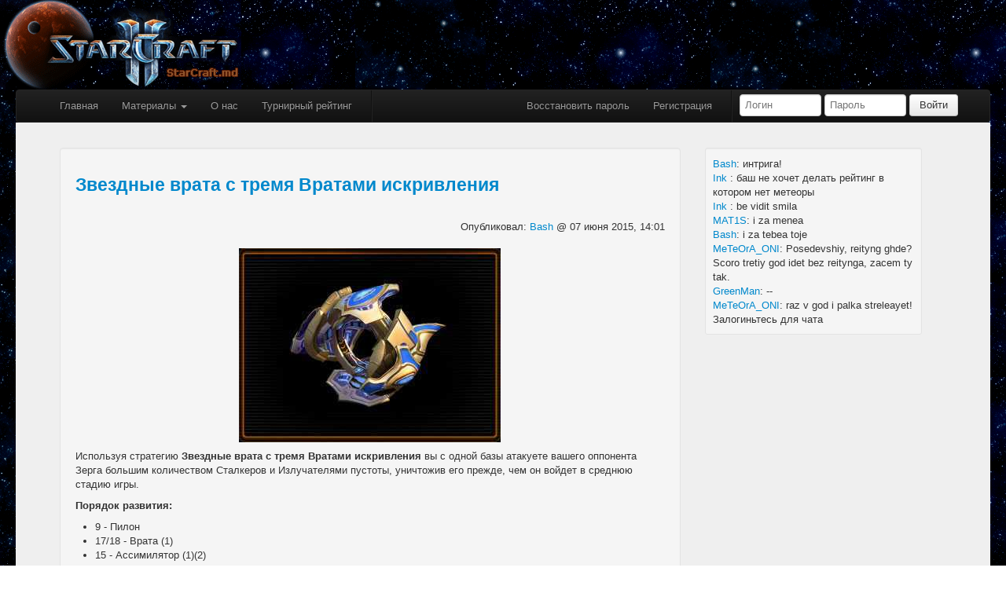

--- FILE ---
content_type: text/html; charset=utf-8
request_url: https://starcraftmd.com/articles/1610
body_size: 5691
content:
<!DOCTYPE html>
<html>
<head>
<link href="/assets/application-bd15799923f886a463fe4d4311ff7e86.css" media="all" rel="stylesheet" />
<link href="/assets/favicon-747b80d426303d786990cf97db339fac.ico" rel="shortcut icon" type="image/vnd.microsoft.icon" />
<title>StarCraftmd.com | Звездные врата с тремя Вратами искривления</title>
<meta content="Используя стратегию Звездные врата с тремя Вратами искривления вы с одной базы атакуете вашего оппонента Зерга большим количеством Сталкеров и Излучат" name="description" />
<meta content="hots, протосс, стратегия" name="keywords" />
<meta content="authenticity_token" name="csrf-param" />
<meta content="eHa+MnZ3d96Q4krJ1nZTmnd4ZciR9VGlSpWIhrtfedw=" name="csrf-token" />
<meta content='GI0ODWpwyO2N5iCZWPVeXSiF1Hke1WVRGVUPNSUQS3s' name='google-site-verification'>
</head>
<body>
<div class='row-fluid'>
<div class='span12'>
<a href="/"><img alt="StarCraftmd.com" src="/assets/logo-2f515b2bb49448fab980f127119e78b8.gif" />
</a></div>
</div>
<div class='row-fluid'>
<div class='navbar navbar-inverse navbar-top'>
<div class='navbar-inner'>
<div class='container-fluid'>
<a class='btn btn-navbar' data-target='.nav-collapse' data-toggle='collapse'>
<span class='icon-bar'></span>
<span class='icon-bar'></span>
<span class='icon-bar'></span>
</a>
<div class='nav-collapse'>
<ul class='nav'>
<li><a href="/">Главная</a></li>
<li class='dropdown'>
<a class="dropdown-toggle" data-toggle="dropdown" href="#" id="categories" role="button">Материалы
<b class='caret'></b>
</a><ul aria-labelledby='categories' class='dropdown-menu' role='menu'>
<li><a href="/articles/tag/%D0%9C%D0%BE%D0%BB%D0%B4%D0%BE%D0%B2%D0%B0">Молдова</a></li>
<li><a href="/articles/tag/%D0%98%D0%BD%D1%82%D0%B5%D1%80%D0%B2%D1%8C%D1%8E">Интервью</a></li>
<li><a href="/articles/tag/%D0%A1%D1%82%D0%B0%D1%82%D1%8C%D1%8F">Статьи</a></li>
<li><a href="/articles/tag/%D0%A2%D1%83%D1%80%D0%BD%D0%B8%D1%80">Турниры</a></li>
<li><a href="/articles/tag/%D0%92%D0%B8%D0%B4%D0%B5%D0%BE">Видео</a></li>
<li><a href="/articles/tag/%D0%A1%D1%82%D1%80%D0%B0%D1%82%D0%B5%D0%B3%D0%B8%D1%8F">Стратегии</a></li>
<li><a href="/articles/tag/%D0%9A%D0%B0%D1%80%D1%82%D0%B8%D0%BD%D0%BA%D0%B8">Картинки</a></li>
</ul>
</li>
<li><a href="/pages/about">О нас</a></li>

<li><a href="/pages/tournament-rating">Турнирный рейтинг</a></li>
<li class='divider-vertical'></li>
</ul>
<form accept-charset="UTF-8" action="/users/sign_in" class="form-inline pull-right top-login" id="quick_sign_in" method="post"><div style="margin:0;padding:0;display:inline"><input name="utf8" type="hidden" value="&#x2713;" /><input name="authenticity_token" type="hidden" value="eHa+MnZ3d96Q4krJ1nZTmnd4ZciR9VGlSpWIhrtfedw=" /></div><input class="input-small" id="user_login" name="user[login]" placeholder="Логин" type="text" />
<input class="input-small" id="user_password" name="user[password]" placeholder="Пароль" type="password" />
<input class="btn" name="commit" type="submit" value="Войти" />
</form>

<ul class='nav pull-right'>
<li><a href="/users/password/new">Восстановить пароль</a></li>
<li><a href="/users/sign_up">Регистрация</a></li>
<li class='divider-vertical'></li>
</ul>
</div>
</div>
</div>
</div>

</div>
<div class='container-fluid background main-container'>
<div class='span12'>
<div class='span1'></div>
<div class='span10'>
<div class='flashes'>
</div>
</div>
<div class='span1'></div>
</div>

<div class='row-fluid'>
<div class='span12'>
<div class='span8 content-bar'>
<div class='spacer'></div>
<div class='row-fluid'>
<div class='article well' id='article_1610'>
<div class='row-fluid article-title clearfix'>
<div class='pull-left'>
<h3>

<a href="/articles/1610">Звездные врата с тремя Вратами искривления</a>
</h3>
</div>
<div class='pull-right'>
Опубликовал:
<a href="/profile/Bash">Bash
</a> @
07 июня 2015, 14:01
</div>
</div>
<div class='article-body'>
<p style="text-align:center"><img alt="Звездные врата" src="/uploads/ckeditor/pictures/760/content_stargate.jpg" style="height:247px; line-height:20.7999992370605px; text-align:center; width:333px" /></p>

<p>Используя стратегию <strong>Звездные врата с тремя Вратами искривления</strong> вы с одной базы атакуете вашего оппонента Зерга большим количеством Сталкеров и Излучателями пустоты, уничтожив его прежде, чем он войдет в среднюю стадию игры.</p>

<p><strong>Порядок развития:</strong></p>

<ul>
	<li>9 - Пилон</li>
	<li>17/18 - Врата (1)</li>
	<li>15 - Ассимилятор (1)(2)</li>
	<li>16 - Пилон</li>
	<li>18 - @ 100% Врата, Кибернетическое ядро</li>
	<li>20 - Зилот и Пилон</li>
	<li>Прикажите Зилоту &quot;удерживать позицию&quot; в стенке из зданий</li>
	<li>23 - @ 100% Кибернетическое ядро, Разработка врат искривления, Ядро материнского корабля, Часовой</li>
	<li>29 - @ 150 газа, Звездные врата и Пилон</li>
	<li>@ 300 минералов - Врата (2)(3)</li>
	<li>@ 100% Звездные врата - Начните постоянного производство Излучателей пустоты</li>
	<li>@ 100% Разработка врат искривления - Призовите 3 Сталкера</li>
	<li>@ 6:30 - @100% Первый Излучатель пустоты. У вас должны быть 1 Зилот, 1 Часовой, 1 Излучатель пустоты, Ядро материнского корабля и 28 зондов дома.</li>
	<li>@ 8:00 - Атакуйте противника с прокси-пилона вашими первыми 2 Излучателями пустоты, 1 Зилотом, 1 Часовым, и 6 Сталкерами с постоянным подкреплением из Зилотов или Сталкеров.</li>
</ul>

<p><strong>Разведка</strong></p>

<p>Благодаря этому порядку развития вы сможете быстро получить Ядро материнского корабля и готовую стенку для обороны на ранней стадии игры, так что разведка тут минимальна. Используйте разведывающий зонд для проверки инкубатора на побочной базе вашего оппонента. Если ваш оппонент рано не занимает побочную базу, тогда будьте готовы защищаться от ранних Тараканов либо ускоренных Зерлингов, Ядром материнского корабля, Зилотом, удерживающим позицию в стенке на основной базе, и силовыми полями.</p>

<p>После дебюта остальная разведка будет проходить во время вашей атаки. Если у вашего оппонента много Зерлингов, призывайте больше Зилотов, а если у него много Тараканов - больше Сталкеров.</p>

<p><strong>Переходы</strong></p>

<p>Этот порядок развития представляет собой сильную атаку с одной базы без четкого перехода в случае ее провала. Вы можете попробовать занять побочную базу и защищаться Излучателями пустоты, выходя в Зилотов с Рывком и Излучателей пустоты, но если ваш оппонент отразил вашу атаку с минимальным экономическим ущербом, вы, скорее всего, существенно будете позади по экономическому развитию и контролю карты.</p>

<p><strong>Плюсы и минусы</strong></p>

<p>Стратегия Звездные врата с тремя Вратами искривления сильна, потому что ее легко исполнять и она может уничтожить оппонента, который не выстраивает прочную оборону.</p>

<p>Тем не менее, это атака с одной базы и у вас не будет четкого перехода в случае ее провала.&nbsp;</p>

<p><strong>Благоприятные карты</strong></p>

<p>Этот порядок развития лучше всего работает на меньших картах, так как ваша атака начнется раньше.</p>

<p><strong>Повторы</strong></p>

<p><a href="http://ggtracker.com/matches/5286926" rel="nofollow">Обучающий повтор против очень простого ИИ</a></p>

<p><a href="http://imbabuilds.com/hots-protoss/hots-pvz/pvz-3gate-stargate/">Источник</a></p>

</div>
<hr>
<div class='article-tags pull-left'>
<i class="fa fa-tag"></i>
<a href="/articles/tag/%D0%A1%D1%82%D1%80%D0%B0%D1%82%D0%B5%D0%B3%D0%B8%D1%8F">Стратегия
</a>&nbsp;&nbsp;
<i class="fa fa-tag"></i>
<a href="/articles/tag/HotS">HotS
</a>&nbsp;&nbsp;
<i class="fa fa-tag"></i>
<a href="/articles/tag/%D0%9F%D1%80%D0%BE%D1%82%D0%BE%D1%81%D1%81">Протосс
</a>&nbsp;&nbsp;
</div>
<div class='article-meta pull-right'>
<i class='fa fa-comment-o' rel='tooltip' title='Комментариев'></i>
<a href="/articles/1610#comments">2</a>
&nbsp;&nbsp;
<i class='fa fa-eye' rel='tooltip' title='Просмотров'></i>
3544
</div>
<div class='spacer'></div>
</div>

</div>
<div id='comments'>
<div class='row-fluid' id='comment_4040'>
<div class='span12 well js-comment-content'>
<div class='span2'>
<p><img alt="Avatar" height="90" src="/assets/bnet/avatar-16507f3afa29135a9b5bf7203d08444f.gif" width="90" /></p>
<p><a href="/profile/M%D0%90T1S">MАT1S</a></p>
</div>
<div class='span10 clearfix'>
<p class='muted'>04 июля 2015, 16:15</p>
<p><p>оу,спасибо за очередной гейский чиз за протосов</p></p>
</div>
</div>
</div>

<div class='row-fluid' id='comment_4041'>
<div class='span12 well js-comment-content'>
<div class='span2'>
<p><img alt="Avatar" height="90" src="/assets/bnet/avatar-16507f3afa29135a9b5bf7203d08444f.gif" width="90" /></p>
<p><a href="/profile/M%D0%90T1S">MАT1S</a></p>
</div>
<div class='span10 clearfix'>
<p class='muted'>04 июля 2015, 16:16</p>
<p><p>буду учить</p></p>
</div>
</div>
</div>

</div>
<div id='comments-form'>
<div class='well'>
Комментарии могут оставлять только зарегистрированные пользователи.
</div>
</div>

</div>
<div class='span3 sidebar'>
<div class='spacer'></div>
<div class='chat-wrapper well well-small'>
<div class='chat-messages'></div>
<div class='chat-form'>
<div class='chat-not-signed-in'>Залогиньтесь для чата</div>
</div>
</div>
<div class='spacer'></div>

<iframe src="https://discordapp.com/widget?id=434022140854009856&theme=light" width="100%" height="500" allowtransparency="true" frameborder="0"></iframe>


</div>
</div>
</div>
<hr>
</div>
<div class='container-fluid background main-container'>
<div class='simple-tag-cloud'>
<a href="/articles/tag/%D0%9C%D0%BE%D0%BB%D0%B4%D0%BE%D0%B2%D0%B0">Молдова(290)</a>
<a href="/articles/tag/%D0%98%D0%BD%D1%82%D0%B5%D1%80%D0%B2%D1%8C%D1%8E">Интервью(197)</a>
<a href="/articles/tag/GSL">GSL(146)</a>
<a href="/articles/tag/HotS">HotS(115)</a>
<a href="/articles/tag/%D0%A0%D0%B5%D0%B9%D1%82%D0%B8%D0%BD%D0%B3">Рейтинг(112)</a>
<a href="/articles/tag/Brood%20War">Brood War(111)</a>
<a href="/articles/tag/%D0%9E%D0%B1%D0%BD%D0%BE%D0%B2%D0%BB%D0%B5%D0%BD%D0%B8%D0%B5">Обновление(103)</a>
<a href="/articles/tag/ProLeague">ProLeague(70)</a>
<a href="/articles/tag/Ladder">Ladder(64)</a>
<a href="/articles/tag/%D0%A1%D1%82%D0%B0%D1%82%D1%8C%D1%8F">Статья(60)</a>
<a href="/tags">Облако тегов...</a>
</div>
</div>

<div class='container-fluid background main-container'>
<div class='our-friends'>
<h3>Наши друзья</h3>
<a href="http://starcraft.7x.ru/" target="_blank"><img alt="starcraft.7x" src="/uploads/our_friend/image/1/88x31.gif" />
</a></div>
</div>
<div class='container-fluid background main-container'>
<div class='blizzard-copyright'>
<div class='tm'>StarCraft®: Brood War®</div>
<div class='copyright'>© Blizzard Entertainment., 1998 г. Все права защищены. StarCraft, Brood War и Blizzard Entertainment являются товарными знаками или зарегистрированными товарными знаками компании Blizzard Entertainment в США и (или) других государствах.</div>
<div class='copyright'>StarCraft® II. © Blizzard Entertainment, Inc., 2010-2016. Все права защищены.</div>
</div>
</div>
<footer class='background'>
<ul class='social pull-left'>
<li><a class="social-twitter" href="https://twitter.com/StarCraftMD" target="_blank"></a></li>
<li><a class="social-vkontakte" href="http://vk.com/starcraftmd" target="_blank"></a></li>
</ul>
<div class='pull-right align-right'>
<p class='copyright'>
2010-2026 © StarCraftmd.com
</p>
<p class='terms-mini'>
Использование материалов сайта разрешено при условии размещения ссылок на сайт StarCraftmd.com
</p>
</div>
<div class='clear'></div>
</footer>


<script src="/assets/application-d677e13278e900ca7814abc100cd13ad.js"></script>
<script>
  var _gaq = _gaq || [];
  _gaq.push(['_setAccount', 'UA-1572941-1']);
  _gaq.push(['_trackPageview']);
  
  (function() {
    var ga = document.createElement('script'); ga.type = 'text/javascript'; ga.async = true;
    ga.src = ('https:' == document.location.protocol ? 'https://ssl' : 'http://www') + '.google-analytics.com/ga.js';
    var s = document.getElementsByTagName('script')[0]; s.parentNode.insertBefore(ga, s);
  })();
</script>

</body>
</html>


--- FILE ---
content_type: text/html; charset=utf-8
request_url: https://starcraftmd.com/chat_messages
body_size: 1577
content:
<div>
<span class='chat-user'>
<a href="/profile/Serega" rel="tooltip" title="12 апреля 2019, 09:25">Serega</a>:
</span>
<span class='chat-message'>Привет Всем ! </span>
</div>
<div>
<span class='chat-user'>
<a href="/profile/Serega" rel="tooltip" title="12 апреля 2019, 09:26">Serega</a>:
</span>
<span class='chat-message'>можете добавить чела ! Fenix#24205 вроде Тос ! </span>
</div>
<div>
<span class='chat-user'>
<a href="/profile/cHimera" rel="tooltip" title="07 июня 2019, 21:30">cHimera</a>:
</span>
<span class='chat-message'>иху) всем привет, тут люди еще есть. всем добра! блин, я даже всплакнул только что от настальгии </span>
</div>
<div>
<span class='chat-user'>
<a href="/profile/MAT1S" rel="tooltip" title="30 августа 2019, 11:15">MAT1S</a>:
</span>
<span class='chat-message'>создаём активность на сайте :peka:</span>
</div>
<div>
<span class='chat-user'>
<a href="/profile/limboid" rel="tooltip" title="14 сентября 2019, 12:24">limboid</a>:
</span>
<span class='chat-message'>давно я на сайт не заходил...турнир прошляпил</span>
</div>
<div>
<span class='chat-user'>
<a href="/profile/Bash" rel="tooltip" title="15 сентября 2019, 18:09">Bash</a>:
</span>
<span class='chat-message'>limboid, заходил бы в Дискорд не пропустил бы.</span>
</div>
<div>
<span class='chat-user'>
<a href="/profile/Ink%20" rel="tooltip" title="19 сентября 2019, 11:01">Ink </a>:
</span>
<span class='chat-message'>limboid, сейчас как бы всё сообщество в дискорде, там всегда инфа самая актуальная</span>
</div>
<div>
<span class='chat-user'>
<a href="/profile/k7.Gladiator" rel="tooltip" title="02 июля 2020, 12:24">k7.Gladiator</a>:
</span>
<span class='chat-message'>yoyo</span>
</div>
<div>
<span class='chat-user'>
<a href="/profile/Ink%20" rel="tooltip" title="02 июля 2020, 12:27">Ink </a>:
</span>
<span class='chat-message'>yoyo</span>
</div>
<div>
<span class='chat-user'>
<a href="/profile/MAT1S" rel="tooltip" title="03 июля 2020, 10:13">MAT1S</a>:
</span>
<span class='chat-message'>гладиатор = бв нагибатор?</span>
</div>
<div>
<span class='chat-user'>
<a href="/profile/Ink%20" rel="tooltip" title="03 июля 2020, 15:15">Ink </a>:
</span>
<span class='chat-message'>на 20 лей игратор</span>
</div>
<div>
<span class='chat-user'>
<a href="/profile/MeTeOrA_ONI" rel="tooltip" title="16 февраля 2021, 01:11">MeTeOrA_ONI</a>:
</span>
<span class='chat-message'>Быть или не быть рейтингу, вот в чем вопрос 🤔</span>
</div>
<div>
<span class='chat-user'>
<a href="/profile/Bash" rel="tooltip" title="16 февраля 2021, 14:47">Bash</a>:
</span>
<span class='chat-message'>интрига!</span>
</div>
<div>
<span class='chat-user'>
<a href="/profile/Ink%20" rel="tooltip" title="16 февраля 2021, 15:53">Ink </a>:
</span>
<span class='chat-message'>баш не хочет делать рейтинг в котором нет метеоры</span>
</div>
<div>
<span class='chat-user'>
<a href="/profile/Ink%20" rel="tooltip" title="16 февраля 2021, 15:53">Ink </a>:
</span>
<span class='chat-message'>be vidit smila</span>
</div>
<div>
<span class='chat-user'>
<a href="/profile/MAT1S" rel="tooltip" title="16 февраля 2021, 16:15">MAT1S</a>:
</span>
<span class='chat-message'>i za menea</span>
</div>
<div>
<span class='chat-user'>
<a href="/profile/Bash" rel="tooltip" title="17 февраля 2021, 13:30">Bash</a>:
</span>
<span class='chat-message'>i za tebea toje</span>
</div>
<div>
<span class='chat-user'>
<a href="/profile/MeTeOrA_ONI" rel="tooltip" title="25 сентября 2022, 23:50">MeTeOrA_ONI</a>:
</span>
<span class='chat-message'>Posedevshiy, reityng ghde? Scoro tretiy god idet bez reitynga, zacem ty tak.</span>
</div>
<div>
<span class='chat-user'>
<a href="/profile/GreenMan" rel="tooltip" title="23 января 2023, 10:35">GreenMan</a>:
</span>
<span class='chat-message'>--</span>
</div>
<div>
<span class='chat-user'>
<a href="/profile/MeTeOrA_ONI" rel="tooltip" title="21 марта 2024, 23:21">MeTeOrA_ONI</a>:
</span>
<span class='chat-message'>raz v god i palka streleayet!</span>
</div>
